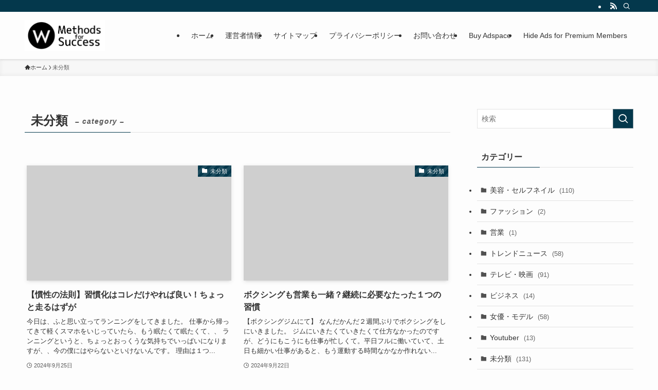

--- FILE ---
content_type: text/html; charset=UTF-8
request_url: https://w-methods-for-success.com/archives/category/%E6%9C%AA%E5%88%86%E9%A1%9E
body_size: 17372
content:
<!DOCTYPE html>
<html dir="ltr" lang="ja" prefix="og: https://ogp.me/ns#" data-loaded="false" data-scrolled="false" data-spmenu="closed">
<head>
<meta charset="utf-8">
<meta name="format-detection" content="telephone=no">
<meta http-equiv="X-UA-Compatible" content="IE=edge">
<meta name="viewport" content="width=device-width, viewport-fit=cover">
<title>未分類 | Methods for Success 成功を応援するメディア</title>

		<!-- All in One SEO 4.9.3 - aioseo.com -->
	<meta name="robots" content="max-image-preview:large" />
	<link rel="canonical" href="https://w-methods-for-success.com/archives/category/%e6%9c%aa%e5%88%86%e9%a1%9e" />
	<link rel="next" href="https://w-methods-for-success.com/archives/category/%E6%9C%AA%E5%88%86%E9%A1%9E/page/2" />
	<meta name="generator" content="All in One SEO (AIOSEO) 4.9.3" />
		<script type="application/ld+json" class="aioseo-schema">
			{"@context":"https:\/\/schema.org","@graph":[{"@type":"BreadcrumbList","@id":"https:\/\/w-methods-for-success.com\/archives\/category\/%E6%9C%AA%E5%88%86%E9%A1%9E#breadcrumblist","itemListElement":[{"@type":"ListItem","@id":"https:\/\/w-methods-for-success.com#listItem","position":1,"name":"\u30db\u30fc\u30e0","item":"https:\/\/w-methods-for-success.com","nextItem":{"@type":"ListItem","@id":"https:\/\/w-methods-for-success.com\/archives\/category\/%e6%9c%aa%e5%88%86%e9%a1%9e#listItem","name":"\u672a\u5206\u985e"}},{"@type":"ListItem","@id":"https:\/\/w-methods-for-success.com\/archives\/category\/%e6%9c%aa%e5%88%86%e9%a1%9e#listItem","position":2,"name":"\u672a\u5206\u985e","previousItem":{"@type":"ListItem","@id":"https:\/\/w-methods-for-success.com#listItem","name":"\u30db\u30fc\u30e0"}}]},{"@type":"CollectionPage","@id":"https:\/\/w-methods-for-success.com\/archives\/category\/%E6%9C%AA%E5%88%86%E9%A1%9E#collectionpage","url":"https:\/\/w-methods-for-success.com\/archives\/category\/%E6%9C%AA%E5%88%86%E9%A1%9E","name":"\u672a\u5206\u985e | Methods for Success \u6210\u529f\u3092\u5fdc\u63f4\u3059\u308b\u30e1\u30c7\u30a3\u30a2","inLanguage":"ja","isPartOf":{"@id":"https:\/\/w-methods-for-success.com\/#website"},"breadcrumb":{"@id":"https:\/\/w-methods-for-success.com\/archives\/category\/%E6%9C%AA%E5%88%86%E9%A1%9E#breadcrumblist"}},{"@type":"Organization","@id":"https:\/\/w-methods-for-success.com\/#organization","name":"Methods for Success \u6210\u529f\u3092\u5fdc\u63f4\u3059\u308b\u30e1\u30c7\u30a3\u30a2","url":"https:\/\/w-methods-for-success.com\/","telephone":"+818044979715","logo":{"@type":"ImageObject","url":"https:\/\/w-methods-for-success.com\/wp-content\/uploads\/2024\/04\/cropped-cropped-w-logo-e1714302657221-1.png","@id":"https:\/\/w-methods-for-success.com\/archives\/category\/%E6%9C%AA%E5%88%86%E9%A1%9E\/#organizationLogo","width":512,"height":512,"caption":"W\u30ed\u30b4"},"image":{"@id":"https:\/\/w-methods-for-success.com\/archives\/category\/%E6%9C%AA%E5%88%86%E9%A1%9E\/#organizationLogo"}},{"@type":"WebSite","@id":"https:\/\/w-methods-for-success.com\/#website","url":"https:\/\/w-methods-for-success.com\/","name":"Methods for Success \u6210\u529f\u3092\u5fdc\u63f4\u3059\u308b\u30e1\u30c7\u30a3\u30a2","inLanguage":"ja","publisher":{"@id":"https:\/\/w-methods-for-success.com\/#organization"}}]}
		</script>
		<!-- All in One SEO -->

<link rel="alternate" type="application/rss+xml" title="Methods for Success 成功を応援するメディア &raquo; フィード" href="https://w-methods-for-success.com/feed" />
<link rel="alternate" type="application/rss+xml" title="Methods for Success 成功を応援するメディア &raquo; コメントフィード" href="https://w-methods-for-success.com/comments/feed" />
<link rel="alternate" type="application/rss+xml" title="Methods for Success 成功を応援するメディア &raquo; 未分類 カテゴリーのフィード" href="https://w-methods-for-success.com/archives/category/%e6%9c%aa%e5%88%86%e9%a1%9e/feed" />
<link rel='stylesheet' id='wp-block-library-css' href='https://w-methods-for-success.com/wp-includes/css/dist/block-library/style.min.css?ver=6.6.4' type='text/css' media='all' />
<link rel='stylesheet' id='swell-icons-css' href='https://w-methods-for-success.com/wp-content/themes/swell/build/css/swell-icons.css?ver=2.10.0' type='text/css' media='all' />
<link rel='stylesheet' id='main_style-css' href='https://w-methods-for-success.com/wp-content/themes/swell/build/css/main.css?ver=2.10.0' type='text/css' media='all' />
<link rel='stylesheet' id='swell_blocks-css' href='https://w-methods-for-success.com/wp-content/themes/swell/build/css/blocks.css?ver=2.10.0' type='text/css' media='all' />
<style id='swell_custom-inline-css' type='text/css'>
:root{--swl-fz--content:4vw;--swl-font_family:"游ゴシック体", "Yu Gothic", YuGothic, "Hiragino Kaku Gothic ProN", "Hiragino Sans", Meiryo, sans-serif;--swl-font_weight:500;--color_main:#04384c;--color_text:#333;--color_link:#1176d4;--color_htag:#04384c;--color_bg:#fdfdfd;--color_gradient1:#d8ffff;--color_gradient2:#87e7ff;--color_main_thin:rgba(5, 70, 95, 0.05 );--color_main_dark:rgba(3, 42, 57, 1 );--color_list_check:#04384c;--color_list_num:#04384c;--color_list_good:#86dd7b;--color_list_triangle:#f4e03a;--color_list_bad:#f36060;--color_faq_q:#d55656;--color_faq_a:#6599b7;--color_icon_good:#3cd250;--color_icon_good_bg:#ecffe9;--color_icon_bad:#4b73eb;--color_icon_bad_bg:#eafaff;--color_icon_info:#f578b4;--color_icon_info_bg:#fff0fa;--color_icon_announce:#ffa537;--color_icon_announce_bg:#fff5f0;--color_icon_pen:#7a7a7a;--color_icon_pen_bg:#f7f7f7;--color_icon_book:#787364;--color_icon_book_bg:#f8f6ef;--color_icon_point:#ffa639;--color_icon_check:#86d67c;--color_icon_batsu:#f36060;--color_icon_hatena:#5295cc;--color_icon_caution:#f7da38;--color_icon_memo:#84878a;--color_deep01:#e44141;--color_deep02:#3d79d5;--color_deep03:#63a84d;--color_deep04:#f09f4d;--color_pale01:#fff2f0;--color_pale02:#f3f8fd;--color_pale03:#f1f9ee;--color_pale04:#fdf9ee;--color_mark_blue:#b7e3ff;--color_mark_green:#bdf9c3;--color_mark_yellow:#fcf69f;--color_mark_orange:#ffddbc;--border01:solid 1px var(--color_main);--border02:double 4px var(--color_main);--border03:dashed 2px var(--color_border);--border04:solid 4px var(--color_gray);--card_posts_thumb_ratio:56.25%;--list_posts_thumb_ratio:61.805%;--big_posts_thumb_ratio:56.25%;--thumb_posts_thumb_ratio:61.805%;--blogcard_thumb_ratio:56.25%;--color_header_bg:#fdfdfd;--color_header_text:#333;--color_footer_bg:#fdfdfd;--color_footer_text:#333;--container_size:1200px;--article_size:900px;--logo_size_sp:60px;--logo_size_pc:60px;--logo_size_pcfix:40px;}.swl-cell-bg[data-icon="doubleCircle"]{--cell-icon-color:#ffc977}.swl-cell-bg[data-icon="circle"]{--cell-icon-color:#94e29c}.swl-cell-bg[data-icon="triangle"]{--cell-icon-color:#eeda2f}.swl-cell-bg[data-icon="close"]{--cell-icon-color:#ec9191}.swl-cell-bg[data-icon="hatena"]{--cell-icon-color:#93c9da}.swl-cell-bg[data-icon="check"]{--cell-icon-color:#94e29c}.swl-cell-bg[data-icon="line"]{--cell-icon-color:#9b9b9b}.cap_box[data-colset="col1"]{--capbox-color:#f59b5f;--capbox-color--bg:#fff8eb}.cap_box[data-colset="col2"]{--capbox-color:#5fb9f5;--capbox-color--bg:#edf5ff}.cap_box[data-colset="col3"]{--capbox-color:#2fcd90;--capbox-color--bg:#eafaf2}.red_{--the-btn-color:#f74a4a;--the-btn-color2:#ffbc49;--the-solid-shadow: rgba(185, 56, 56, 1 )}.blue_{--the-btn-color:#338df4;--the-btn-color2:#35eaff;--the-solid-shadow: rgba(38, 106, 183, 1 )}.green_{--the-btn-color:#62d847;--the-btn-color2:#7bf7bd;--the-solid-shadow: rgba(74, 162, 53, 1 )}.is-style-btn_normal{--the-btn-radius:80px}.is-style-btn_solid{--the-btn-radius:80px}.is-style-btn_shiny{--the-btn-radius:80px}.is-style-btn_line{--the-btn-radius:80px}.post_content blockquote{padding:1.5em 2em 1.5em 3em}.post_content blockquote::before{content:"";display:block;width:5px;height:calc(100% - 3em);top:1.5em;left:1.5em;border-left:solid 1px rgba(180,180,180,.75);border-right:solid 1px rgba(180,180,180,.75);}.mark_blue{background:-webkit-linear-gradient(transparent 64%,var(--color_mark_blue) 0%);background:linear-gradient(transparent 64%,var(--color_mark_blue) 0%)}.mark_green{background:-webkit-linear-gradient(transparent 64%,var(--color_mark_green) 0%);background:linear-gradient(transparent 64%,var(--color_mark_green) 0%)}.mark_yellow{background:-webkit-linear-gradient(transparent 64%,var(--color_mark_yellow) 0%);background:linear-gradient(transparent 64%,var(--color_mark_yellow) 0%)}.mark_orange{background:-webkit-linear-gradient(transparent 64%,var(--color_mark_orange) 0%);background:linear-gradient(transparent 64%,var(--color_mark_orange) 0%)}[class*="is-style-icon_"]{color:#333;border-width:0}[class*="is-style-big_icon_"]{border-width:2px;border-style:solid}[data-col="gray"] .c-balloon__text{background:#f7f7f7;border-color:#ccc}[data-col="gray"] .c-balloon__before{border-right-color:#f7f7f7}[data-col="green"] .c-balloon__text{background:#d1f8c2;border-color:#9ddd93}[data-col="green"] .c-balloon__before{border-right-color:#d1f8c2}[data-col="blue"] .c-balloon__text{background:#e2f6ff;border-color:#93d2f0}[data-col="blue"] .c-balloon__before{border-right-color:#e2f6ff}[data-col="red"] .c-balloon__text{background:#ffebeb;border-color:#f48789}[data-col="red"] .c-balloon__before{border-right-color:#ffebeb}[data-col="yellow"] .c-balloon__text{background:#f9f7d2;border-color:#fbe593}[data-col="yellow"] .c-balloon__before{border-right-color:#f9f7d2}.-type-list2 .p-postList__body::after,.-type-big .p-postList__body::after{content: "READ MORE »";}.c-postThumb__cat{background-color:#04384c;color:#fff;background-image: repeating-linear-gradient(-45deg,rgba(255,255,255,.1),rgba(255,255,255,.1) 6px,transparent 6px,transparent 12px)}.post_content h2:where(:not([class^="swell-block-"]):not(.faq_q):not(.p-postList__title)){background:var(--color_htag);padding:.75em 1em;color:#fff}.post_content h2:where(:not([class^="swell-block-"]):not(.faq_q):not(.p-postList__title))::before{position:absolute;display:block;pointer-events:none;content:"";top:-4px;left:0;width:100%;height:calc(100% + 4px);box-sizing:content-box;border-top:solid 2px var(--color_htag);border-bottom:solid 2px var(--color_htag)}.post_content h3:where(:not([class^="swell-block-"]):not(.faq_q):not(.p-postList__title)){padding:0 .5em .5em}.post_content h3:where(:not([class^="swell-block-"]):not(.faq_q):not(.p-postList__title))::before{content:"";width:100%;height:2px;background: repeating-linear-gradient(90deg, var(--color_htag) 0%, var(--color_htag) 29.3%, rgba(150,150,150,.2) 29.3%, rgba(150,150,150,.2) 100%)}.post_content h4:where(:not([class^="swell-block-"]):not(.faq_q):not(.p-postList__title)){padding:0 0 0 16px;border-left:solid 2px var(--color_htag)}.l-header{box-shadow: 0 1px 4px rgba(0,0,0,.12)}.l-header__bar{color:#fff;background:var(--color_main)}.l-header__menuBtn{order:1}.l-header__customBtn{order:3}.c-gnav a::after{background:var(--color_main);width:100%;height:2px;transform:scaleX(0)}.p-spHeadMenu .menu-item.-current{border-bottom-color:var(--color_main)}.c-gnav > li:hover > a::after,.c-gnav > .-current > a::after{transform: scaleX(1)}.c-gnav .sub-menu{color:#333;background:#fff}.l-fixHeader::before{opacity:1}#pagetop{border-radius:50%}.c-widget__title.-spmenu{padding:.5em .75em;border-radius:var(--swl-radius--2, 0px);background:var(--color_main);color:#fff;}.c-widget__title.-footer{padding:.5em}.c-widget__title.-footer::before{content:"";bottom:0;left:0;width:40%;z-index:1;background:var(--color_main)}.c-widget__title.-footer::after{content:"";bottom:0;left:0;width:100%;background:var(--color_border)}.c-secTitle{border-left:solid 2px var(--color_main);padding:0em .75em}.p-spMenu{color:#333}.p-spMenu__inner::before{background:#fdfdfd;opacity:1}.p-spMenu__overlay{background:#000;opacity:0.6}[class*="page-numbers"]{color:#fff;background-color:#dedede}a{text-decoration: none}.l-topTitleArea.c-filterLayer::before{background-color:#000;opacity:0.2;content:""}@media screen and (min-width: 960px){:root{}}@media screen and (max-width: 959px){:root{}.l-header__logo{order:2;text-align:center}}@media screen and (min-width: 600px){:root{--swl-fz--content:16px;}}@media screen and (max-width: 599px){:root{}}@media (min-width: 1108px) {.alignwide{left:-100px;width:calc(100% + 200px);}}@media (max-width: 1108px) {.-sidebar-off .swell-block-fullWide__inner.l-container .alignwide{left:0px;width:100%;}}.l-fixHeader .l-fixHeader__gnav{order:0}[data-scrolled=true] .l-fixHeader[data-ready]{opacity:1;-webkit-transform:translateY(0)!important;transform:translateY(0)!important;visibility:visible}.-body-solid .l-fixHeader{box-shadow:0 2px 4px var(--swl-color_shadow)}.l-fixHeader__inner{align-items:stretch;color:var(--color_header_text);display:flex;padding-bottom:0;padding-top:0;position:relative;z-index:1}.l-fixHeader__logo{align-items:center;display:flex;line-height:1;margin-right:24px;order:0;padding:16px 0}.is-style-btn_normal a,.is-style-btn_shiny a{box-shadow:var(--swl-btn_shadow)}.c-shareBtns__btn,.is-style-balloon>.c-tabList .c-tabList__button,.p-snsCta,[class*=page-numbers]{box-shadow:var(--swl-box_shadow)}.p-articleThumb__img,.p-articleThumb__youtube{box-shadow:var(--swl-img_shadow)}.p-pickupBanners__item .c-bannerLink,.p-postList__thumb{box-shadow:0 2px 8px rgba(0,0,0,.1),0 4px 4px -4px rgba(0,0,0,.1)}.p-postList.-w-ranking li:before{background-image:repeating-linear-gradient(-45deg,hsla(0,0%,100%,.1),hsla(0,0%,100%,.1) 6px,transparent 0,transparent 12px);box-shadow:1px 1px 4px rgba(0,0,0,.2)}.l-header__bar{position:relative;width:100%}.l-header__bar .c-catchphrase{color:inherit;font-size:12px;letter-spacing:var(--swl-letter_spacing,.2px);line-height:14px;margin-right:auto;overflow:hidden;padding:4px 0;white-space:nowrap;width:50%}.l-header__bar .c-iconList .c-iconList__link{margin:0;padding:4px 6px}.l-header__barInner{align-items:center;display:flex;justify-content:flex-end}.p-spHeadMenu{text-align:center}.p-spHeadMenu .sub-menu{display:none}.p-spHeadMenu .menu-item{-webkit-backface-visibility:hidden;backface-visibility:hidden;border-bottom:2px solid transparent;flex-shrink:0;font-size:12px;height:36px;padding:0;width:auto}.p-spHeadMenu .menu-item.-current{border-bottom-color:currentcolor}.p-spHeadMenu a{display:block;line-height:36px;padding:0 12px;text-decoration:none}.l-header__spNav.swiper:not(.swiper-initialized) .p-spHeadMenu{visibility:hidden}.l-header__spNav a{color:var(--color_header_text)}.l-header__spNav[data-loop="0"] .p-spHeadMenu{display:flex;overflow-x:auto}.l-header__spNav[data-loop="0"] .menu-item:first-child{margin-left:auto}.l-header__spNav[data-loop="0"] .menu-item:last-child{margin-right:auto}@media (min-width:960px){.l-header__spNav{display:none}}@media (min-width:960px){.-series .l-header__inner{align-items:stretch;display:flex}.-series .l-header__logo{align-items:center;display:flex;flex-wrap:wrap;margin-right:24px;padding:16px 0}.-series .l-header__logo .c-catchphrase{font-size:13px;padding:4px 0}.-series .c-headLogo{margin-right:16px}.-series-right .l-header__inner{justify-content:space-between}.-series-right .c-gnavWrap{margin-left:auto}.-series-right .w-header{margin-left:12px}.-series-left .w-header{margin-left:auto}}@media (min-width:960px) and (min-width:600px){.-series .c-headLogo{max-width:400px}}.c-gnav .sub-menu a:before,.c-listMenu a:before{-webkit-font-smoothing:antialiased;-moz-osx-font-smoothing:grayscale;font-family:icomoon!important;font-style:normal;font-variant:normal;font-weight:400;line-height:1;text-transform:none}.c-submenuToggleBtn{display:none}.c-listMenu a{padding:.75em 1em .75em 1.5em;transition:padding .25s}.c-listMenu a:hover{padding-left:1.75em;padding-right:.75em}.c-gnav .sub-menu a:before,.c-listMenu a:before{color:inherit;content:"\e921";display:inline-block;left:2px;position:absolute;top:50%;-webkit-transform:translateY(-50%);transform:translateY(-50%);vertical-align:middle}.widget_categories>ul>.cat-item>a,.wp-block-categories-list>li>a{padding-left:1.75em}.c-listMenu .children,.c-listMenu .sub-menu{margin:0}.c-listMenu .children a,.c-listMenu .sub-menu a{font-size:.9em;padding-left:2.5em}.c-listMenu .children a:before,.c-listMenu .sub-menu a:before{left:1em}.c-listMenu .children a:hover,.c-listMenu .sub-menu a:hover{padding-left:2.75em}.c-listMenu .children ul a,.c-listMenu .sub-menu ul a{padding-left:3.25em}.c-listMenu .children ul a:before,.c-listMenu .sub-menu ul a:before{left:1.75em}.c-listMenu .children ul a:hover,.c-listMenu .sub-menu ul a:hover{padding-left:3.5em}.c-gnav li:hover>.sub-menu{opacity:1;visibility:visible}.c-gnav .sub-menu:before{background:inherit;content:"";height:100%;left:0;position:absolute;top:0;width:100%;z-index:0}.c-gnav .sub-menu .sub-menu{left:100%;top:0;z-index:-1}.c-gnav .sub-menu a{padding-left:2em}.c-gnav .sub-menu a:before{left:.5em}.c-gnav .sub-menu a:hover .ttl{left:4px}:root{--color_content_bg:var(--color_bg);}.c-widget__title.-side{padding:.5em}.c-widget__title.-side::before{content:"";bottom:0;left:0;width:40%;z-index:1;background:var(--color_main)}.c-widget__title.-side::after{content:"";bottom:0;left:0;width:100%;background:var(--color_border)}@media screen and (min-width: 960px){:root{}}@media screen and (max-width: 959px){:root{}}@media screen and (min-width: 600px){:root{}}@media screen and (max-width: 599px){:root{}}.swell-block-fullWide__inner.l-container{--swl-fw_inner_pad:var(--swl-pad_container,0px)}@media (min-width:960px){.-sidebar-on .l-content .alignfull,.-sidebar-on .l-content .alignwide{left:-16px;width:calc(100% + 32px)}.swell-block-fullWide__inner.l-article{--swl-fw_inner_pad:var(--swl-pad_post_content,0px)}.-sidebar-on .swell-block-fullWide__inner .alignwide{left:0;width:100%}.-sidebar-on .swell-block-fullWide__inner .alignfull{left:calc(0px - var(--swl-fw_inner_pad, 0))!important;margin-left:0!important;margin-right:0!important;width:calc(100% + var(--swl-fw_inner_pad, 0)*2)!important}}.-index-off .p-toc,.swell-toc-placeholder:empty{display:none}.p-toc.-modal{height:100%;margin:0;overflow-y:auto;padding:0}#main_content .p-toc{border-radius:var(--swl-radius--2,0);margin:4em auto;max-width:800px}#sidebar .p-toc{margin-top:-.5em}.p-toc .__pn:before{content:none!important;counter-increment:none}.p-toc .__prev{margin:0 0 1em}.p-toc .__next{margin:1em 0 0}.p-toc.is-omitted:not([data-omit=ct]) [data-level="2"] .p-toc__childList{height:0;margin-bottom:-.5em;visibility:hidden}.p-toc.is-omitted:not([data-omit=nest]){position:relative}.p-toc.is-omitted:not([data-omit=nest]):before{background:linear-gradient(hsla(0,0%,100%,0),var(--color_bg));bottom:5em;content:"";height:4em;left:0;opacity:.75;pointer-events:none;position:absolute;width:100%;z-index:1}.p-toc.is-omitted:not([data-omit=nest]):after{background:var(--color_bg);bottom:0;content:"";height:5em;left:0;opacity:.75;position:absolute;width:100%;z-index:1}.p-toc.is-omitted:not([data-omit=nest]) .__next,.p-toc.is-omitted:not([data-omit=nest]) [data-omit="1"]{display:none}.p-toc .p-toc__expandBtn{background-color:#f7f7f7;border:rgba(0,0,0,.2);border-radius:5em;box-shadow:0 0 0 1px #bbb;color:#333;display:block;font-size:14px;line-height:1.5;margin:.75em auto 0;min-width:6em;padding:.5em 1em;position:relative;transition:box-shadow .25s;z-index:2}.p-toc[data-omit=nest] .p-toc__expandBtn{display:inline-block;font-size:13px;margin:0 0 0 1.25em;padding:.5em .75em}.p-toc:not([data-omit=nest]) .p-toc__expandBtn:after,.p-toc:not([data-omit=nest]) .p-toc__expandBtn:before{border-top-color:inherit;border-top-style:dotted;border-top-width:3px;content:"";display:block;height:1px;position:absolute;top:calc(50% - 1px);transition:border-color .25s;width:100%;width:22px}.p-toc:not([data-omit=nest]) .p-toc__expandBtn:before{right:calc(100% + 1em)}.p-toc:not([data-omit=nest]) .p-toc__expandBtn:after{left:calc(100% + 1em)}.p-toc.is-expanded .p-toc__expandBtn{border-color:transparent}.p-toc__ttl{display:block;font-size:1.2em;line-height:1;position:relative;text-align:center}.p-toc__ttl:before{content:"\e918";display:inline-block;font-family:icomoon;margin-right:.5em;padding-bottom:2px;vertical-align:middle}#index_modal .p-toc__ttl{margin-bottom:.5em}.p-toc__list li{line-height:1.6}.p-toc__list>li+li{margin-top:.5em}.p-toc__list .p-toc__childList{padding-left:.5em}.p-toc__list [data-level="3"]{font-size:.9em}.p-toc__list .mininote{display:none}.post_content .p-toc__list{padding-left:0}#sidebar .p-toc__list{margin-bottom:0}#sidebar .p-toc__list .p-toc__childList{padding-left:0}.p-toc__link{color:inherit;font-size:inherit;text-decoration:none}.p-toc__link:hover{opacity:.8}.p-toc.-double{background:var(--color_gray);background:linear-gradient(-45deg,transparent 25%,var(--color_gray) 25%,var(--color_gray) 50%,transparent 50%,transparent 75%,var(--color_gray) 75%,var(--color_gray));background-clip:padding-box;background-size:4px 4px;border-bottom:4px double var(--color_border);border-top:4px double var(--color_border);padding:1.5em 1em 1em}.p-toc.-double .p-toc__ttl{margin-bottom:.75em}@media (min-width:960px){#main_content .p-toc{width:92%}}@media (hover:hover){.p-toc .p-toc__expandBtn:hover{border-color:transparent;box-shadow:0 0 0 2px currentcolor}}@media (min-width:600px){.p-toc.-double{padding:2em}}
</style>
<link rel='stylesheet' id='swell-parts/footer-css' href='https://w-methods-for-success.com/wp-content/themes/swell/build/css/modules/parts/footer.css?ver=2.10.0' type='text/css' media='all' />
<link rel='stylesheet' id='swell-page/term-css' href='https://w-methods-for-success.com/wp-content/themes/swell/build/css/modules/page/term.css?ver=2.10.0' type='text/css' media='all' />
<link rel='stylesheet' id='aioseo/css/src/vue/standalone/blocks/table-of-contents/global.scss-css' href='https://w-methods-for-success.com/wp-content/plugins/all-in-one-seo-pack/dist/Lite/assets/css/table-of-contents/global.e90f6d47.css?ver=4.9.3' type='text/css' media='all' />
<link rel='stylesheet' id='quads-style-css-css' href='https://w-methods-for-success.com/wp-content/plugins/quick-adsense-reloaded/includes/gutenberg/dist/blocks.style.build.css?ver=2.0.98.1' type='text/css' media='all' />
<style id='classic-theme-styles-inline-css' type='text/css'>
/*! This file is auto-generated */
.wp-block-button__link{color:#fff;background-color:#32373c;border-radius:9999px;box-shadow:none;text-decoration:none;padding:calc(.667em + 2px) calc(1.333em + 2px);font-size:1.125em}.wp-block-file__button{background:#32373c;color:#fff;text-decoration:none}
</style>
<style id='global-styles-inline-css' type='text/css'>
:root{--wp--preset--aspect-ratio--square: 1;--wp--preset--aspect-ratio--4-3: 4/3;--wp--preset--aspect-ratio--3-4: 3/4;--wp--preset--aspect-ratio--3-2: 3/2;--wp--preset--aspect-ratio--2-3: 2/3;--wp--preset--aspect-ratio--16-9: 16/9;--wp--preset--aspect-ratio--9-16: 9/16;--wp--preset--color--black: #000;--wp--preset--color--cyan-bluish-gray: #abb8c3;--wp--preset--color--white: #fff;--wp--preset--color--pale-pink: #f78da7;--wp--preset--color--vivid-red: #cf2e2e;--wp--preset--color--luminous-vivid-orange: #ff6900;--wp--preset--color--luminous-vivid-amber: #fcb900;--wp--preset--color--light-green-cyan: #7bdcb5;--wp--preset--color--vivid-green-cyan: #00d084;--wp--preset--color--pale-cyan-blue: #8ed1fc;--wp--preset--color--vivid-cyan-blue: #0693e3;--wp--preset--color--vivid-purple: #9b51e0;--wp--preset--color--swl-main: var(--color_main);--wp--preset--color--swl-main-thin: var(--color_main_thin);--wp--preset--color--swl-gray: var(--color_gray);--wp--preset--color--swl-deep-01: var(--color_deep01);--wp--preset--color--swl-deep-02: var(--color_deep02);--wp--preset--color--swl-deep-03: var(--color_deep03);--wp--preset--color--swl-deep-04: var(--color_deep04);--wp--preset--color--swl-pale-01: var(--color_pale01);--wp--preset--color--swl-pale-02: var(--color_pale02);--wp--preset--color--swl-pale-03: var(--color_pale03);--wp--preset--color--swl-pale-04: var(--color_pale04);--wp--preset--gradient--vivid-cyan-blue-to-vivid-purple: linear-gradient(135deg,rgba(6,147,227,1) 0%,rgb(155,81,224) 100%);--wp--preset--gradient--light-green-cyan-to-vivid-green-cyan: linear-gradient(135deg,rgb(122,220,180) 0%,rgb(0,208,130) 100%);--wp--preset--gradient--luminous-vivid-amber-to-luminous-vivid-orange: linear-gradient(135deg,rgba(252,185,0,1) 0%,rgba(255,105,0,1) 100%);--wp--preset--gradient--luminous-vivid-orange-to-vivid-red: linear-gradient(135deg,rgba(255,105,0,1) 0%,rgb(207,46,46) 100%);--wp--preset--gradient--very-light-gray-to-cyan-bluish-gray: linear-gradient(135deg,rgb(238,238,238) 0%,rgb(169,184,195) 100%);--wp--preset--gradient--cool-to-warm-spectrum: linear-gradient(135deg,rgb(74,234,220) 0%,rgb(151,120,209) 20%,rgb(207,42,186) 40%,rgb(238,44,130) 60%,rgb(251,105,98) 80%,rgb(254,248,76) 100%);--wp--preset--gradient--blush-light-purple: linear-gradient(135deg,rgb(255,206,236) 0%,rgb(152,150,240) 100%);--wp--preset--gradient--blush-bordeaux: linear-gradient(135deg,rgb(254,205,165) 0%,rgb(254,45,45) 50%,rgb(107,0,62) 100%);--wp--preset--gradient--luminous-dusk: linear-gradient(135deg,rgb(255,203,112) 0%,rgb(199,81,192) 50%,rgb(65,88,208) 100%);--wp--preset--gradient--pale-ocean: linear-gradient(135deg,rgb(255,245,203) 0%,rgb(182,227,212) 50%,rgb(51,167,181) 100%);--wp--preset--gradient--electric-grass: linear-gradient(135deg,rgb(202,248,128) 0%,rgb(113,206,126) 100%);--wp--preset--gradient--midnight: linear-gradient(135deg,rgb(2,3,129) 0%,rgb(40,116,252) 100%);--wp--preset--font-size--small: 0.9em;--wp--preset--font-size--medium: 1.1em;--wp--preset--font-size--large: 1.25em;--wp--preset--font-size--x-large: 42px;--wp--preset--font-size--xs: 0.75em;--wp--preset--font-size--huge: 1.6em;--wp--preset--spacing--20: 0.44rem;--wp--preset--spacing--30: 0.67rem;--wp--preset--spacing--40: 1rem;--wp--preset--spacing--50: 1.5rem;--wp--preset--spacing--60: 2.25rem;--wp--preset--spacing--70: 3.38rem;--wp--preset--spacing--80: 5.06rem;--wp--preset--shadow--natural: 6px 6px 9px rgba(0, 0, 0, 0.2);--wp--preset--shadow--deep: 12px 12px 50px rgba(0, 0, 0, 0.4);--wp--preset--shadow--sharp: 6px 6px 0px rgba(0, 0, 0, 0.2);--wp--preset--shadow--outlined: 6px 6px 0px -3px rgba(255, 255, 255, 1), 6px 6px rgba(0, 0, 0, 1);--wp--preset--shadow--crisp: 6px 6px 0px rgba(0, 0, 0, 1);}:where(.is-layout-flex){gap: 0.5em;}:where(.is-layout-grid){gap: 0.5em;}body .is-layout-flex{display: flex;}.is-layout-flex{flex-wrap: wrap;align-items: center;}.is-layout-flex > :is(*, div){margin: 0;}body .is-layout-grid{display: grid;}.is-layout-grid > :is(*, div){margin: 0;}:where(.wp-block-columns.is-layout-flex){gap: 2em;}:where(.wp-block-columns.is-layout-grid){gap: 2em;}:where(.wp-block-post-template.is-layout-flex){gap: 1.25em;}:where(.wp-block-post-template.is-layout-grid){gap: 1.25em;}.has-black-color{color: var(--wp--preset--color--black) !important;}.has-cyan-bluish-gray-color{color: var(--wp--preset--color--cyan-bluish-gray) !important;}.has-white-color{color: var(--wp--preset--color--white) !important;}.has-pale-pink-color{color: var(--wp--preset--color--pale-pink) !important;}.has-vivid-red-color{color: var(--wp--preset--color--vivid-red) !important;}.has-luminous-vivid-orange-color{color: var(--wp--preset--color--luminous-vivid-orange) !important;}.has-luminous-vivid-amber-color{color: var(--wp--preset--color--luminous-vivid-amber) !important;}.has-light-green-cyan-color{color: var(--wp--preset--color--light-green-cyan) !important;}.has-vivid-green-cyan-color{color: var(--wp--preset--color--vivid-green-cyan) !important;}.has-pale-cyan-blue-color{color: var(--wp--preset--color--pale-cyan-blue) !important;}.has-vivid-cyan-blue-color{color: var(--wp--preset--color--vivid-cyan-blue) !important;}.has-vivid-purple-color{color: var(--wp--preset--color--vivid-purple) !important;}.has-black-background-color{background-color: var(--wp--preset--color--black) !important;}.has-cyan-bluish-gray-background-color{background-color: var(--wp--preset--color--cyan-bluish-gray) !important;}.has-white-background-color{background-color: var(--wp--preset--color--white) !important;}.has-pale-pink-background-color{background-color: var(--wp--preset--color--pale-pink) !important;}.has-vivid-red-background-color{background-color: var(--wp--preset--color--vivid-red) !important;}.has-luminous-vivid-orange-background-color{background-color: var(--wp--preset--color--luminous-vivid-orange) !important;}.has-luminous-vivid-amber-background-color{background-color: var(--wp--preset--color--luminous-vivid-amber) !important;}.has-light-green-cyan-background-color{background-color: var(--wp--preset--color--light-green-cyan) !important;}.has-vivid-green-cyan-background-color{background-color: var(--wp--preset--color--vivid-green-cyan) !important;}.has-pale-cyan-blue-background-color{background-color: var(--wp--preset--color--pale-cyan-blue) !important;}.has-vivid-cyan-blue-background-color{background-color: var(--wp--preset--color--vivid-cyan-blue) !important;}.has-vivid-purple-background-color{background-color: var(--wp--preset--color--vivid-purple) !important;}.has-black-border-color{border-color: var(--wp--preset--color--black) !important;}.has-cyan-bluish-gray-border-color{border-color: var(--wp--preset--color--cyan-bluish-gray) !important;}.has-white-border-color{border-color: var(--wp--preset--color--white) !important;}.has-pale-pink-border-color{border-color: var(--wp--preset--color--pale-pink) !important;}.has-vivid-red-border-color{border-color: var(--wp--preset--color--vivid-red) !important;}.has-luminous-vivid-orange-border-color{border-color: var(--wp--preset--color--luminous-vivid-orange) !important;}.has-luminous-vivid-amber-border-color{border-color: var(--wp--preset--color--luminous-vivid-amber) !important;}.has-light-green-cyan-border-color{border-color: var(--wp--preset--color--light-green-cyan) !important;}.has-vivid-green-cyan-border-color{border-color: var(--wp--preset--color--vivid-green-cyan) !important;}.has-pale-cyan-blue-border-color{border-color: var(--wp--preset--color--pale-cyan-blue) !important;}.has-vivid-cyan-blue-border-color{border-color: var(--wp--preset--color--vivid-cyan-blue) !important;}.has-vivid-purple-border-color{border-color: var(--wp--preset--color--vivid-purple) !important;}.has-vivid-cyan-blue-to-vivid-purple-gradient-background{background: var(--wp--preset--gradient--vivid-cyan-blue-to-vivid-purple) !important;}.has-light-green-cyan-to-vivid-green-cyan-gradient-background{background: var(--wp--preset--gradient--light-green-cyan-to-vivid-green-cyan) !important;}.has-luminous-vivid-amber-to-luminous-vivid-orange-gradient-background{background: var(--wp--preset--gradient--luminous-vivid-amber-to-luminous-vivid-orange) !important;}.has-luminous-vivid-orange-to-vivid-red-gradient-background{background: var(--wp--preset--gradient--luminous-vivid-orange-to-vivid-red) !important;}.has-very-light-gray-to-cyan-bluish-gray-gradient-background{background: var(--wp--preset--gradient--very-light-gray-to-cyan-bluish-gray) !important;}.has-cool-to-warm-spectrum-gradient-background{background: var(--wp--preset--gradient--cool-to-warm-spectrum) !important;}.has-blush-light-purple-gradient-background{background: var(--wp--preset--gradient--blush-light-purple) !important;}.has-blush-bordeaux-gradient-background{background: var(--wp--preset--gradient--blush-bordeaux) !important;}.has-luminous-dusk-gradient-background{background: var(--wp--preset--gradient--luminous-dusk) !important;}.has-pale-ocean-gradient-background{background: var(--wp--preset--gradient--pale-ocean) !important;}.has-electric-grass-gradient-background{background: var(--wp--preset--gradient--electric-grass) !important;}.has-midnight-gradient-background{background: var(--wp--preset--gradient--midnight) !important;}.has-small-font-size{font-size: var(--wp--preset--font-size--small) !important;}.has-medium-font-size{font-size: var(--wp--preset--font-size--medium) !important;}.has-large-font-size{font-size: var(--wp--preset--font-size--large) !important;}.has-x-large-font-size{font-size: var(--wp--preset--font-size--x-large) !important;}
:where(.wp-block-post-template.is-layout-flex){gap: 1.25em;}:where(.wp-block-post-template.is-layout-grid){gap: 1.25em;}
:where(.wp-block-columns.is-layout-flex){gap: 2em;}:where(.wp-block-columns.is-layout-grid){gap: 2em;}
:root :where(.wp-block-pullquote){font-size: 1.5em;line-height: 1.6;}
</style>
<link rel='stylesheet' id='contact-form-7-css' href='https://w-methods-for-success.com/wp-content/plugins/contact-form-7/includes/css/styles.css?ver=6.0.6' type='text/css' media='all' />
<link rel='stylesheet' id='child_style-css' href='https://w-methods-for-success.com/wp-content/themes/swell_child/style.css?ver=2023052845912' type='text/css' media='all' />
<link rel='stylesheet' id='va-social-buzz-css' href='https://w-methods-for-success.com/wp-content/plugins/va-social-buzz/assets/css/style.min.css?ver=1.1.14' type='text/css' media='all' />
<style id='va-social-buzz-inline-css' type='text/css'>
.va-social-buzz .vasb_fb .vasb_fb_thumbnail{background-image:url(https://w-methods-for-success.com/wp-content/uploads/2024/04/cropped-cropped-w-logo-e1714302657221-1.png);}#secondary #widget-area .va-social-buzz .vasb_fb .vasb_fb_like,#secondary .widget-area .va-social-buzz .vasb_fb .vasb_fb_like,#secondary.widget-area .va-social-buzz .vasb_fb .vasb_fb_like,.secondary .widget-area .va-social-buzz .vasb_fb .vasb_fb_like,.sidebar-container .va-social-buzz .vasb_fb .vasb_fb_like,.va-social-buzz .vasb_fb .vasb_fb_like{background-color:rgba(43,43,43,0.7);color:#ffffff;}@media only screen and (min-width:711px){.va-social-buzz .vasb_fb .vasb_fb_like{background-color:rgba(43,43,43,1);}}
</style>
<link rel='stylesheet' id='__EPYT__style-css' href='https://w-methods-for-success.com/wp-content/plugins/youtube-embed-plus/styles/ytprefs.min.css?ver=14.2.1.2' type='text/css' media='all' />
<style id='__EPYT__style-inline-css' type='text/css'>

                .epyt-gallery-thumb {
                        width: 33.333%;
                }
                
</style>
<style id='quads-styles-inline-css' type='text/css'>

    .quads-location ins.adsbygoogle {
        background: transparent !important;
    }.quads-location .quads_rotator_img{ opacity:1 !important;}
    .quads.quads_ad_container { display: grid; grid-template-columns: auto; grid-gap: 10px; padding: 10px; }
    .grid_image{animation: fadeIn 0.5s;-webkit-animation: fadeIn 0.5s;-moz-animation: fadeIn 0.5s;
        -o-animation: fadeIn 0.5s;-ms-animation: fadeIn 0.5s;}
    .quads-ad-label { font-size: 12px; text-align: center; color: #333;}
    .quads_click_impression { display: none;} .quads-location, .quads-ads-space{max-width:100%;} @media only screen and (max-width: 480px) { .quads-ads-space, .penci-builder-element .quads-ads-space{max-width:340px;}}
</style>
<script type="text/javascript" src="https://w-methods-for-success.com/wp-includes/js/jquery/jquery.min.js?ver=3.7.1" id="jquery-core-js"></script>
<script type="text/javascript" id="quads-scripts-js-extra">
/* <![CDATA[ */
var quads = {"version":"2.0.98.1","allowed_click":"3","quads_click_limit":"3","quads_ban_duration":"7"};
/* ]]> */
</script>
<script type="text/javascript" src="https://w-methods-for-success.com/wp-content/plugins/quick-adsense-reloaded/assets/js/fraud_protection.min.js?ver=2.0.98.1" id="quads-scripts-js"></script>
<script type="text/javascript" id="__ytprefs__-js-extra">
/* <![CDATA[ */
var _EPYT_ = {"ajaxurl":"https:\/\/w-methods-for-success.com\/wp-admin\/admin-ajax.php","security":"36e8f44cbe","gallery_scrolloffset":"20","eppathtoscripts":"https:\/\/w-methods-for-success.com\/wp-content\/plugins\/youtube-embed-plus\/scripts\/","eppath":"https:\/\/w-methods-for-success.com\/wp-content\/plugins\/youtube-embed-plus\/","epresponsiveselector":"[\"iframe.__youtube_prefs__\",\"iframe[src*='youtube.com']\",\"iframe[src*='youtube-nocookie.com']\",\"iframe[data-ep-src*='youtube.com']\",\"iframe[data-ep-src*='youtube-nocookie.com']\",\"iframe[data-ep-gallerysrc*='youtube.com']\"]","epdovol":"1","version":"14.2.1.2","evselector":"iframe.__youtube_prefs__[src], iframe[src*=\"youtube.com\/embed\/\"], iframe[src*=\"youtube-nocookie.com\/embed\/\"]","ajax_compat":"","maxres_facade":"eager","ytapi_load":"light","pause_others":"","stopMobileBuffer":"1","facade_mode":"","not_live_on_channel":"","vi_active":"","vi_js_posttypes":[]};
/* ]]> */
</script>
<script type="text/javascript" src="https://w-methods-for-success.com/wp-content/plugins/youtube-embed-plus/scripts/ytprefs.min.js?ver=14.2.1.2" id="__ytprefs__-js"></script>

<noscript><link href="https://w-methods-for-success.com/wp-content/themes/swell/build/css/noscript.css" rel="stylesheet"></noscript>
<link rel="https://api.w.org/" href="https://w-methods-for-success.com/wp-json/" /><link rel="alternate" title="JSON" type="application/json" href="https://w-methods-for-success.com/wp-json/wp/v2/categories/1" /><script type="text/javascript">
<!--
/******************************************************************************
***   COPY PROTECTED BY http://chetangole.com/blog/wp-copyprotect/   version 3.1.0 ****
******************************************************************************/
function clickIE4(){
if (event.button==2){
return false;
}
}
function clickNS4(e){
if (document.layers||document.getElementById&&!document.all){
if (e.which==2||e.which==3){
return false;
}
}
}

if (document.layers){
document.captureEvents(Event.MOUSEDOWN);
document.onmousedown=clickNS4;
}
else if (document.all&&!document.getElementById){
document.onmousedown=clickIE4;
}

document.oncontextmenu=new Function("return false")
// --> 
</script>

<script type="text/javascript">
/******************************************************************************
***   COPY PROTECTED BY http://chetangole.com/blog/wp-copyprotect/   version 3.1.0 ****
******************************************************************************/
function disableSelection(target){
if (typeof target.onselectstart!="undefined") //For IE 
	target.onselectstart=function(){return false}
else if (typeof target.style.MozUserSelect!="undefined") //For Firefox
	target.style.MozUserSelect="none"
else //All other route (For Opera)
	target.onmousedown=function(){return false}
target.style.cursor = "default"
}
</script>
<script>document.cookie = 'quads_browser_width='+screen.width;</script><style type="text/css">.broken_link, a.broken_link {
	text-decoration: line-through;
}</style><link rel="icon" href="https://w-methods-for-success.com/wp-content/uploads/2024/04/cropped-cropped-w-logo-e1714302657221-1-32x32.png" sizes="32x32" />
<link rel="icon" href="https://w-methods-for-success.com/wp-content/uploads/2024/04/cropped-cropped-w-logo-e1714302657221-1-192x192.png" sizes="192x192" />
<link rel="apple-touch-icon" href="https://w-methods-for-success.com/wp-content/uploads/2024/04/cropped-cropped-w-logo-e1714302657221-1-180x180.png" />
<meta name="msapplication-TileImage" content="https://w-methods-for-success.com/wp-content/uploads/2024/04/cropped-cropped-w-logo-e1714302657221-1-270x270.png" />

<link rel="stylesheet" href="https://w-methods-for-success.com/wp-content/themes/swell/build/css/print.css" media="print" >
</head>
<body>
<div id="body_wrap" class="archive category category-1 -body-solid -index-off -sidebar-on -frame-off id_1" >
<div id="sp_menu" class="p-spMenu -left">
	<div class="p-spMenu__inner">
		<div class="p-spMenu__closeBtn">
			<button class="c-iconBtn -menuBtn c-plainBtn" data-onclick="toggleMenu" aria-label="メニューを閉じる">
				<i class="c-iconBtn__icon icon-close-thin"></i>
			</button>
		</div>
		<div class="p-spMenu__body">
			<div class="c-widget__title -spmenu">
				MENU			</div>
			<div class="p-spMenu__nav">
				<ul class="c-spnav c-listMenu"><li class="menu-item menu-item-type-custom menu-item-object-custom menu-item-home menu-item-23"><a href="https://w-methods-for-success.com/">ホーム</a></li>
<li class="menu-item menu-item-type-post_type menu-item-object-page menu-item-25"><a href="https://w-methods-for-success.com/sample-page">運営者情報</a></li>
<li class="menu-item menu-item-type-post_type menu-item-object-page menu-item-28"><a href="https://w-methods-for-success.com/%e3%82%b5%e3%82%a4%e3%83%88%e3%83%9e%e3%83%83%e3%83%97">サイトマップ</a></li>
<li class="menu-item menu-item-type-post_type menu-item-object-page menu-item-51"><a href="https://w-methods-for-success.com/%e3%83%97%e3%83%a9%e3%82%a4%e3%83%90%e3%82%b7%e3%83%bc%e3%83%9d%e3%83%aa%e3%82%b7%e3%83%bc">プライバシーポリシー</a></li>
<li class="menu-item menu-item-type-post_type menu-item-object-page menu-item-24"><a href="https://w-methods-for-success.com/%e3%81%8a%e5%95%8f%e3%81%84%e5%90%88%e3%82%8f%e3%81%9b">お問い合わせ</a></li>
<li class="menu-item menu-item-type-post_type menu-item-object-page menu-item-8006"><a href="https://w-methods-for-success.com/buy-adspace">Buy Adspace</a></li>
<li class="menu-item menu-item-type-post_type menu-item-object-page menu-item-8008"><a href="https://w-methods-for-success.com/disable-ads">Hide Ads for Premium Members</a></li>
</ul>			</div>
					</div>
	</div>
	<div class="p-spMenu__overlay c-overlay" data-onclick="toggleMenu"></div>
</div>
<header id="header" class="l-header -series -series-right" data-spfix="1">
	<div class="l-header__bar pc_">
	<div class="l-header__barInner l-container">
		<div class="c-catchphrase"></div><ul class="c-iconList">
						<li class="c-iconList__item -rss">
						<a href="https://w-methods-for-success.com/feed" target="_blank" rel="noopener" class="c-iconList__link u-fz-14 hov-flash" aria-label="rss">
							<i class="c-iconList__icon icon-rss" role="presentation"></i>
						</a>
					</li>
									<li class="c-iconList__item -search">
						<button class="c-iconList__link c-plainBtn u-fz-14 hov-flash" data-onclick="toggleSearch" aria-label="検索">
							<i class="c-iconList__icon icon-search" role="presentation"></i>
						</button>
					</li>
				</ul>
	</div>
</div>
	<div class="l-header__inner l-container">
		<div class="l-header__logo">
			<div class="c-headLogo -img"><a href="https://w-methods-for-success.com/" title="Methods for Success 成功を応援するメディア" class="c-headLogo__link" rel="home"><img width="315" height="121"  src="https://w-methods-for-success.com/wp-content/uploads/2024/04/W-Methods-for-success-logo-1.png" alt="Methods for Success 成功を応援するメディア" class="c-headLogo__img" srcset="https://w-methods-for-success.com/wp-content/uploads/2024/04/W-Methods-for-success-logo-1.png 315w, https://w-methods-for-success.com/wp-content/uploads/2024/04/W-Methods-for-success-logo-1-300x115.png 300w" sizes="(max-width: 959px) 50vw, 800px" decoding="async" loading="eager" ></a></div>					</div>
		<nav id="gnav" class="l-header__gnav c-gnavWrap">
					<ul class="c-gnav">
			<li class="menu-item menu-item-type-custom menu-item-object-custom menu-item-home menu-item-23"><a href="https://w-methods-for-success.com/"><span class="ttl">ホーム</span></a></li>
<li class="menu-item menu-item-type-post_type menu-item-object-page menu-item-25"><a href="https://w-methods-for-success.com/sample-page"><span class="ttl">運営者情報</span></a></li>
<li class="menu-item menu-item-type-post_type menu-item-object-page menu-item-28"><a href="https://w-methods-for-success.com/%e3%82%b5%e3%82%a4%e3%83%88%e3%83%9e%e3%83%83%e3%83%97"><span class="ttl">サイトマップ</span></a></li>
<li class="menu-item menu-item-type-post_type menu-item-object-page menu-item-51"><a href="https://w-methods-for-success.com/%e3%83%97%e3%83%a9%e3%82%a4%e3%83%90%e3%82%b7%e3%83%bc%e3%83%9d%e3%83%aa%e3%82%b7%e3%83%bc"><span class="ttl">プライバシーポリシー</span></a></li>
<li class="menu-item menu-item-type-post_type menu-item-object-page menu-item-24"><a href="https://w-methods-for-success.com/%e3%81%8a%e5%95%8f%e3%81%84%e5%90%88%e3%82%8f%e3%81%9b"><span class="ttl">お問い合わせ</span></a></li>
<li class="menu-item menu-item-type-post_type menu-item-object-page menu-item-8006"><a href="https://w-methods-for-success.com/buy-adspace"><span class="ttl">Buy Adspace</span></a></li>
<li class="menu-item menu-item-type-post_type menu-item-object-page menu-item-8008"><a href="https://w-methods-for-success.com/disable-ads"><span class="ttl">Hide Ads for Premium Members</span></a></li>
					</ul>
			</nav>
		<div class="l-header__customBtn sp_">
			<button class="c-iconBtn c-plainBtn" data-onclick="toggleSearch" aria-label="検索ボタン">
			<i class="c-iconBtn__icon icon-search"></i>
					</button>
	</div>
<div class="l-header__menuBtn sp_">
	<button class="c-iconBtn -menuBtn c-plainBtn" data-onclick="toggleMenu" aria-label="メニューボタン">
		<i class="c-iconBtn__icon icon-menu-thin"></i>
			</button>
</div>
	</div>
	<div class="l-header__spNav" data-loop="0">
	<ul class="p-spHeadMenu">
		<li class="menu-item menu-item-type-custom menu-item-object-custom menu-item-home menu-item-23 swiper-slide"><a href="https://w-methods-for-success.com/"><span>ホーム</span></a></li>
<li class="menu-item menu-item-type-post_type menu-item-object-page menu-item-25 swiper-slide"><a href="https://w-methods-for-success.com/sample-page"><span>運営者情報</span></a></li>
<li class="menu-item menu-item-type-post_type menu-item-object-page menu-item-28 swiper-slide"><a href="https://w-methods-for-success.com/%e3%82%b5%e3%82%a4%e3%83%88%e3%83%9e%e3%83%83%e3%83%97"><span>サイトマップ</span></a></li>
<li class="menu-item menu-item-type-post_type menu-item-object-page menu-item-51 swiper-slide"><a href="https://w-methods-for-success.com/%e3%83%97%e3%83%a9%e3%82%a4%e3%83%90%e3%82%b7%e3%83%bc%e3%83%9d%e3%83%aa%e3%82%b7%e3%83%bc"><span>プライバシーポリシー</span></a></li>
<li class="menu-item menu-item-type-post_type menu-item-object-page menu-item-24 swiper-slide"><a href="https://w-methods-for-success.com/%e3%81%8a%e5%95%8f%e3%81%84%e5%90%88%e3%82%8f%e3%81%9b"><span>お問い合わせ</span></a></li>
<li class="menu-item menu-item-type-post_type menu-item-object-page menu-item-8006 swiper-slide"><a href="https://w-methods-for-success.com/buy-adspace"><span>Buy Adspace</span></a></li>
<li class="menu-item menu-item-type-post_type menu-item-object-page menu-item-8008 swiper-slide"><a href="https://w-methods-for-success.com/disable-ads"><span>Hide Ads for Premium Members</span></a></li>
	</ul>
</div>
</header>
<div id="fix_header" class="l-fixHeader -series -series-right">
	<div class="l-fixHeader__inner l-container">
		<div class="l-fixHeader__logo">
			<div class="c-headLogo -img"><a href="https://w-methods-for-success.com/" title="Methods for Success 成功を応援するメディア" class="c-headLogo__link" rel="home"><img width="315" height="121"  src="https://w-methods-for-success.com/wp-content/uploads/2024/04/W-Methods-for-success-logo-1.png" alt="Methods for Success 成功を応援するメディア" class="c-headLogo__img" srcset="https://w-methods-for-success.com/wp-content/uploads/2024/04/W-Methods-for-success-logo-1.png 315w, https://w-methods-for-success.com/wp-content/uploads/2024/04/W-Methods-for-success-logo-1-300x115.png 300w" sizes="(max-width: 959px) 50vw, 800px" decoding="async" loading="eager" ></a></div>		</div>
		<div class="l-fixHeader__gnav c-gnavWrap">
					<ul class="c-gnav">
			<li class="menu-item menu-item-type-custom menu-item-object-custom menu-item-home menu-item-23"><a href="https://w-methods-for-success.com/"><span class="ttl">ホーム</span></a></li>
<li class="menu-item menu-item-type-post_type menu-item-object-page menu-item-25"><a href="https://w-methods-for-success.com/sample-page"><span class="ttl">運営者情報</span></a></li>
<li class="menu-item menu-item-type-post_type menu-item-object-page menu-item-28"><a href="https://w-methods-for-success.com/%e3%82%b5%e3%82%a4%e3%83%88%e3%83%9e%e3%83%83%e3%83%97"><span class="ttl">サイトマップ</span></a></li>
<li class="menu-item menu-item-type-post_type menu-item-object-page menu-item-51"><a href="https://w-methods-for-success.com/%e3%83%97%e3%83%a9%e3%82%a4%e3%83%90%e3%82%b7%e3%83%bc%e3%83%9d%e3%83%aa%e3%82%b7%e3%83%bc"><span class="ttl">プライバシーポリシー</span></a></li>
<li class="menu-item menu-item-type-post_type menu-item-object-page menu-item-24"><a href="https://w-methods-for-success.com/%e3%81%8a%e5%95%8f%e3%81%84%e5%90%88%e3%82%8f%e3%81%9b"><span class="ttl">お問い合わせ</span></a></li>
<li class="menu-item menu-item-type-post_type menu-item-object-page menu-item-8006"><a href="https://w-methods-for-success.com/buy-adspace"><span class="ttl">Buy Adspace</span></a></li>
<li class="menu-item menu-item-type-post_type menu-item-object-page menu-item-8008"><a href="https://w-methods-for-success.com/disable-ads"><span class="ttl">Hide Ads for Premium Members</span></a></li>
					</ul>
			</div>
	</div>
</div>
<div id="breadcrumb" class="p-breadcrumb -bg-on"><ol class="p-breadcrumb__list l-container"><li class="p-breadcrumb__item"><a href="https://w-methods-for-success.com/" class="p-breadcrumb__text"><span class="__home icon-home"> ホーム</span></a></li><li class="p-breadcrumb__item"><span class="p-breadcrumb__text">未分類</span></li></ol></div><div id="content" class="l-content l-container" >
<main id="main_content" class="l-mainContent l-article">
	<div class="l-mainContent__inner">
		<h1 class="c-pageTitle" data-style="b_bottom"><span class="c-pageTitle__inner">未分類<small class="c-pageTitle__subTitle u-fz-14">– category –</small></span></h1>		<div class="p-termContent l-parent">
					<div class="c-tabBody p-postListTabBody">
				<div id="post_list_tab_1" class="c-tabBody__item" aria-hidden="false">
				<ul class="p-postList -type-card -pc-col3 -sp-col1"><li class="p-postList__item">
	<a href="https://w-methods-for-success.com/archives/7994" class="p-postList__link">
		<div class="p-postList__thumb c-postThumb noimg_">
	<figure class="c-postThumb__figure">
		<img src="https://w-methods-for-success.com/wp-content/themes/swell/assets/img/no_img.png" alt="" class="c-postThumb__img u-obf-cover">	</figure>
			<span class="c-postThumb__cat icon-folder" data-cat-id="1">未分類</span>
	</div>
					<div class="p-postList__body">
				<h2 class="p-postList__title">【慣性の法則】習慣化はコレだけやれば良い！ちょっと走るはずが</h2>									<div class="p-postList__excerpt">
						今日は、ふと思い立ってランニングをしてきました。 仕事から帰ってきて軽くスマホをいじっていたら、もう眠たくて眠たくて、、 ランニングというと、ちょっとおっくうな気持ちでいっぱいになりますが、、今の僕にはやらないといけないんです。 理由は１つ...					</div>
								<div class="p-postList__meta">
					<div class="p-postList__times c-postTimes u-thin">
	<time class="c-postTimes__posted icon-posted" datetime="2024-09-25" aria-label="公開日">2024年9月25日</time></div>
				</div>
			</div>
			</a>
</li>
<li class="p-postList__item">
	<a href="https://w-methods-for-success.com/archives/7988" class="p-postList__link">
		<div class="p-postList__thumb c-postThumb noimg_">
	<figure class="c-postThumb__figure">
		<img src="https://w-methods-for-success.com/wp-content/themes/swell/assets/img/no_img.png" alt="" class="c-postThumb__img u-obf-cover">	</figure>
			<span class="c-postThumb__cat icon-folder" data-cat-id="1">未分類</span>
	</div>
					<div class="p-postList__body">
				<h2 class="p-postList__title">ボクシングも営業も一緒？継続に必要なたった１つの習慣</h2>									<div class="p-postList__excerpt">
						【ボクシングジムにて】 なんだかんだ２週間ぶりでボクシングをしにいきました。 ジムにいきたくていきたくて仕方なかったのですが、どうにもこうにも仕事が忙しくて。平日フルに働いていて、土日も細かい仕事があると、もう運動する時間なかなか作れない...					</div>
								<div class="p-postList__meta">
					<div class="p-postList__times c-postTimes u-thin">
	<time class="c-postTimes__posted icon-posted" datetime="2024-09-22" aria-label="公開日">2024年9月22日</time></div>
				</div>
			</div>
			</a>
</li>
<li class="p-postList__item">
	<a href="https://w-methods-for-success.com/archives/7810" class="p-postList__link">
		<div class="p-postList__thumb c-postThumb">
	<figure class="c-postThumb__figure">
		<img width="640" height="291"  src="https://w-methods-for-success.com/wp-content/uploads/2022/01/6c1cc4a1594449b3733a19527c9df7e8636aa2a1.jpg" alt="視線" class="c-postThumb__img u-obf-cover" srcset="https://w-methods-for-success.com/wp-content/uploads/2022/01/6c1cc4a1594449b3733a19527c9df7e8636aa2a1.jpg 640w, https://w-methods-for-success.com/wp-content/uploads/2022/01/6c1cc4a1594449b3733a19527c9df7e8636aa2a1-300x136.jpg 300w" sizes="(min-width: 960px) 400px, 100vw" >	</figure>
			<span class="c-postThumb__cat icon-folder" data-cat-id="1">未分類</span>
	</div>
					<div class="p-postList__body">
				<h2 class="p-postList__title">保護中: お客様と目線を合わせられない対処・改善法5選！</h2>									<div class="p-postList__excerpt">
						この記事はパスワードで保護されています					</div>
								<div class="p-postList__meta">
					<div class="p-postList__times c-postTimes u-thin">
	<time class="c-postTimes__posted icon-posted" datetime="2022-01-19" aria-label="公開日">2022年1月19日</time></div>
				</div>
			</div>
			</a>
</li>
<li class="p-postList__item">
	<a href="https://w-methods-for-success.com/archives/7773" class="p-postList__link">
		<div class="p-postList__thumb c-postThumb">
	<figure class="c-postThumb__figure">
		<img width="656" height="468"  src="https://w-methods-for-success.com/wp-content/uploads/2021/03/bc73e6b360a19027d8b20214d4ff2837.jpg" alt="" class="c-postThumb__img u-obf-cover" srcset="https://w-methods-for-success.com/wp-content/uploads/2021/03/bc73e6b360a19027d8b20214d4ff2837.jpg 656w, https://w-methods-for-success.com/wp-content/uploads/2021/03/bc73e6b360a19027d8b20214d4ff2837-300x214.jpg 300w" sizes="(min-width: 960px) 400px, 100vw" >	</figure>
			<span class="c-postThumb__cat icon-folder" data-cat-id="1">未分類</span>
	</div>
					<div class="p-postList__body">
				<h2 class="p-postList__title">ピクニックに簡単美味しい見栄えよし！お弁当レシピまとめ！【2021最新】</h2>									<div class="p-postList__excerpt">
						4月になり桜も咲いてお外もぽかぽかピクニック日和！ 外で食べるお弁当ってとってもおいしいし気持ちいいですよね♪ 家族でお弁当を持ってピクニックは楽しいですが、唯一大変なのがお弁当作り。 今回は、簡単で美味しく見栄えのいいお弁当レシピを紹介して...					</div>
								<div class="p-postList__meta">
					<div class="p-postList__times c-postTimes u-thin">
	<time class="c-postTimes__posted icon-posted" datetime="2021-03-19" aria-label="公開日">2021年3月19日</time></div>
				</div>
			</div>
			</a>
</li>
<li class="p-postList__item">
	<a href="https://w-methods-for-success.com/archives/7753" class="p-postList__link">
		<div class="p-postList__thumb c-postThumb">
	<figure class="c-postThumb__figure">
		<img width="1024" height="512"  src="https://w-methods-for-success.com/wp-content/uploads/2021/03/00fb4a46c5dbcdd2567711e44a2f3975-1024x512.jpg" alt="" class="c-postThumb__img u-obf-cover" srcset="https://w-methods-for-success.com/wp-content/uploads/2021/03/00fb4a46c5dbcdd2567711e44a2f3975-1024x512.jpg 1024w, https://w-methods-for-success.com/wp-content/uploads/2021/03/00fb4a46c5dbcdd2567711e44a2f3975-300x150.jpg 300w, https://w-methods-for-success.com/wp-content/uploads/2021/03/00fb4a46c5dbcdd2567711e44a2f3975-768x384.jpg 768w, https://w-methods-for-success.com/wp-content/uploads/2021/03/00fb4a46c5dbcdd2567711e44a2f3975-1536x768.jpg 1536w, https://w-methods-for-success.com/wp-content/uploads/2021/03/00fb4a46c5dbcdd2567711e44a2f3975-2048x1024.jpg 2048w, https://w-methods-for-success.com/wp-content/uploads/2021/03/00fb4a46c5dbcdd2567711e44a2f3975-980x490.jpg 980w" sizes="(min-width: 960px) 400px, 100vw" >	</figure>
			<span class="c-postThumb__cat icon-folder" data-cat-id="1">未分類</span>
	</div>
					<div class="p-postList__body">
				<h2 class="p-postList__title">ホワイトデーはこれで決まり！美味しい・大量・見栄えするレシピまとめ！【2021最新】</h2>									<div class="p-postList__excerpt">
						3月14日はホワイトデー！！ バレンタインデーにもらったチョコのお返しを考える方も多いのではないでしょうか？ 最近では、バレンタインデーに友チョコを作らず、もらった分だけホワイトデーにお返しする方も多いようですね♪ 今回は、ホワイトデーにおすす...					</div>
								<div class="p-postList__meta">
					<div class="p-postList__times c-postTimes u-thin">
	<time class="c-postTimes__posted icon-posted" datetime="2021-03-08" aria-label="公開日">2021年3月8日</time></div>
				</div>
			</div>
			</a>
</li>
<li class="p-postList__item">
	<a href="https://w-methods-for-success.com/archives/7735" class="p-postList__link">
		<div class="p-postList__thumb c-postThumb">
	<figure class="c-postThumb__figure">
		<img width="836" height="504"  src="https://w-methods-for-success.com/wp-content/uploads/2021/02/b7f21c3b52bcfc61bc020acad35f1758.jpg" alt="" class="c-postThumb__img u-obf-cover" srcset="https://w-methods-for-success.com/wp-content/uploads/2021/02/b7f21c3b52bcfc61bc020acad35f1758.jpg 836w, https://w-methods-for-success.com/wp-content/uploads/2021/02/b7f21c3b52bcfc61bc020acad35f1758-300x181.jpg 300w, https://w-methods-for-success.com/wp-content/uploads/2021/02/b7f21c3b52bcfc61bc020acad35f1758-768x463.jpg 768w" sizes="(min-width: 960px) 400px, 100vw" >	</figure>
			<span class="c-postThumb__cat icon-folder" data-cat-id="1">未分類</span>
	</div>
					<div class="p-postList__body">
				<h2 class="p-postList__title">ひな祭りに簡単！インスタ映えレシピまとめ☆【2021年最新】</h2>									<div class="p-postList__excerpt">
						毎年の3月の行事といえば、「ひな祭り」！ 女の子にとっては楽しみにしている日でもありますよね♪ そんな”ひな祭り”のごはんメニューに困っている方も多いかと思います！ 今回は、ひな祭りにぴったりなレシピを紹介していきたいと思います☆ 【ひな祭り（桃...					</div>
								<div class="p-postList__meta">
					<div class="p-postList__times c-postTimes u-thin">
	<time class="c-postTimes__posted icon-posted" datetime="2021-02-18" aria-label="公開日">2021年2月18日</time></div>
				</div>
			</div>
			</a>
</li>
<li class="p-postList__item">
	<a href="https://w-methods-for-success.com/archives/7721" class="p-postList__link">
		<div class="p-postList__thumb c-postThumb">
	<figure class="c-postThumb__figure">
		<img width="1024" height="758"  src="https://w-methods-for-success.com/wp-content/uploads/2021/02/371f51cebd869b4b9871b638aa54e323-1024x758.jpg" alt="" class="c-postThumb__img u-obf-cover" srcset="https://w-methods-for-success.com/wp-content/uploads/2021/02/371f51cebd869b4b9871b638aa54e323-1024x758.jpg 1024w, https://w-methods-for-success.com/wp-content/uploads/2021/02/371f51cebd869b4b9871b638aa54e323-300x222.jpg 300w, https://w-methods-for-success.com/wp-content/uploads/2021/02/371f51cebd869b4b9871b638aa54e323-768x569.jpg 768w, https://w-methods-for-success.com/wp-content/uploads/2021/02/371f51cebd869b4b9871b638aa54e323-980x726.jpg 980w, https://w-methods-for-success.com/wp-content/uploads/2021/02/371f51cebd869b4b9871b638aa54e323.jpg 1510w" sizes="(min-width: 960px) 400px, 100vw" >	</figure>
			<span class="c-postThumb__cat icon-folder" data-cat-id="1">未分類</span>
	</div>
					<div class="p-postList__body">
				<h2 class="p-postList__title">ジョイスティック(ジョイコン)のセルフ修理方法！【Nintendo Switch】</h2>									<div class="p-postList__excerpt">
						暇つぶしや趣味に欠かせないゲーム。 その中でも、Nintend　switchは子供から大人まで、持っているという方も多いのではないでしょうか？ そのswitch本体についている”ジョイスティック（ジョイコン）” コチラが壊れやすいと言われていて、実際ゲームをし...					</div>
								<div class="p-postList__meta">
					<div class="p-postList__times c-postTimes u-thin">
	<time class="c-postTimes__posted icon-posted" datetime="2021-02-08" aria-label="公開日">2021年2月8日</time></div>
				</div>
			</div>
			</a>
</li>
<li class="p-postList__item">
	<a href="https://w-methods-for-success.com/archives/7718" class="p-postList__link">
		<div class="p-postList__thumb c-postThumb">
	<figure class="c-postThumb__figure">
		<img width="744" height="436"  src="https://w-methods-for-success.com/wp-content/uploads/2021/02/86c2369e4ea8554542290b2f1b83455b.jpg" alt="" class="c-postThumb__img u-obf-cover" srcset="https://w-methods-for-success.com/wp-content/uploads/2021/02/86c2369e4ea8554542290b2f1b83455b.jpg 744w, https://w-methods-for-success.com/wp-content/uploads/2021/02/86c2369e4ea8554542290b2f1b83455b-300x176.jpg 300w" sizes="(min-width: 960px) 400px, 100vw" >	</figure>
			<span class="c-postThumb__cat icon-folder" data-cat-id="1">未分類</span>
	</div>
					<div class="p-postList__body">
				<h2 class="p-postList__title">友チョコに！大量に作れておいしく可愛い♪2021バレンタインレシピまとめ！</h2>									<div class="p-postList__excerpt">
						2月14日はバレンタインデー！ バレンタインになると、毎年”友チョコ”を作るという方も多いのではないでしょうか？ 友チョコとなると、複数人のお友達に配るため、大量にお菓子を作る必要がありますよね！ どうせなら大量にできて、おいしく、可愛いものを...					</div>
								<div class="p-postList__meta">
					<div class="p-postList__times c-postTimes u-thin">
	<time class="c-postTimes__posted icon-posted" datetime="2021-02-04" aria-label="公開日">2021年2月4日</time></div>
				</div>
			</div>
			</a>
</li>
<li class="p-postList__item">
	<a href="https://w-methods-for-success.com/archives/7685" class="p-postList__link">
		<div class="p-postList__thumb c-postThumb">
	<figure class="c-postThumb__figure">
		<img width="842" height="682"  src="https://w-methods-for-success.com/wp-content/uploads/2021/01/d7862baf57aa5290752331dd51a91366.jpg" alt="" class="c-postThumb__img u-obf-cover" srcset="https://w-methods-for-success.com/wp-content/uploads/2021/01/d7862baf57aa5290752331dd51a91366.jpg 842w, https://w-methods-for-success.com/wp-content/uploads/2021/01/d7862baf57aa5290752331dd51a91366-300x243.jpg 300w, https://w-methods-for-success.com/wp-content/uploads/2021/01/d7862baf57aa5290752331dd51a91366-768x622.jpg 768w" sizes="(min-width: 960px) 400px, 100vw" >	</figure>
			<span class="c-postThumb__cat icon-folder" data-cat-id="1">未分類</span>
	</div>
					<div class="p-postList__body">
				<h2 class="p-postList__title">恵方巻アレンジ！可愛いキャラクターやインスタ映えレシピ・動画まとめ！【2021節分】</h2>									<div class="p-postList__excerpt">
						お正月を過ぎて次のイベントといえば節分！ 節分は豆まきや恵方巻を食べるのがポピュラーですよね♪ そんな節分に欠かせない”恵方巻”をお家で手づくりしてもっと楽しみませんか？ お花やハートのモチーフや可愛いキャラクターの形をした恵方巻は気分を上げ...					</div>
								<div class="p-postList__meta">
					<div class="p-postList__times c-postTimes u-thin">
	<time class="c-postTimes__posted icon-posted" datetime="2021-01-20" aria-label="公開日">2021年1月20日</time></div>
				</div>
			</div>
			</a>
</li>
<li class="p-postList__item">
	<a href="https://w-methods-for-success.com/archives/7699" class="p-postList__link">
		<div class="p-postList__thumb c-postThumb">
	<figure class="c-postThumb__figure">
		<img width="640" height="427"  src="https://w-methods-for-success.com/wp-content/uploads/2021/01/2650395_s.jpg" alt="" class="c-postThumb__img u-obf-cover" srcset="https://w-methods-for-success.com/wp-content/uploads/2021/01/2650395_s.jpg 640w, https://w-methods-for-success.com/wp-content/uploads/2021/01/2650395_s-300x200.jpg 300w, https://w-methods-for-success.com/wp-content/uploads/2021/01/2650395_s-600x400.jpg 600w" sizes="(min-width: 960px) 400px, 100vw" >	</figure>
			<span class="c-postThumb__cat icon-folder" data-cat-id="1">未分類</span>
	</div>
					<div class="p-postList__body">
				<h2 class="p-postList__title">筋トレの効果はいつからでる？期間は？女性と男性で違いはある？</h2>									<div class="p-postList__excerpt">
						みなさんこんにちは！ 今年こそ筋トレを始めようかな～と思っている方も筋トレしてもそんなにすぐ結果はでないでしょ？となかなか一歩を踏み出せない方もいるはず。 目安がわかれば目標も立てやすいですし、筋トレを始めるきっかけにもなるでしょう。 そこ...					</div>
								<div class="p-postList__meta">
					<div class="p-postList__times c-postTimes u-thin">
	<time class="c-postTimes__posted icon-posted" datetime="2021-01-19" aria-label="公開日">2021年1月19日</time></div>
				</div>
			</div>
			</a>
</li>
</ul><div class="c-pagination">
<span class="page-numbers current">1</span><a href="https://w-methods-for-success.com/archives/category/%E6%9C%AA%E5%88%86%E9%A1%9E/page/2" class="page-numbers -to-next" data-apart="1">2</a><a href="https://w-methods-for-success.com/archives/category/%E6%9C%AA%E5%88%86%E9%A1%9E/page/3" class="page-numbers" data-apart="2">3</a><span class="c-pagination__dot">...</span><a href="https://w-methods-for-success.com/archives/category/%E6%9C%AA%E5%88%86%E9%A1%9E/page/14" class="page-numbers -to-last">14</a></div>
				</div>
								</div>
					</div>
	</div>
</main>
<aside id="sidebar" class="l-sidebar">
	<div id="search-2" class="c-widget widget_search"><div class="c-widget__title -side">記事の検索</div><form role="search" method="get" class="c-searchForm" action="https://w-methods-for-success.com/" role="search">
	<input type="text" value="" name="s" class="c-searchForm__s s" placeholder="検索" aria-label="検索ワード">
	<button type="submit" class="c-searchForm__submit icon-search hov-opacity u-bg-main" value="search" aria-label="検索を実行する"></button>
</form>
</div><div id="categories-3" class="c-widget c-listMenu widget_categories"><div class="c-widget__title -side">カテゴリー</div>
			<ul>
					<li class="cat-item cat-item-134"><a href="https://w-methods-for-success.com/archives/category/selfnail">美容・セルフネイル <span class="cat-post-count">(110)</span></a>
</li>
	<li class="cat-item cat-item-136"><a href="https://w-methods-for-success.com/archives/category/%e3%83%95%e3%82%a1%e3%83%83%e3%82%b7%e3%83%a7%e3%83%b3">ファッション <span class="cat-post-count">(2)</span></a>
</li>
	<li class="cat-item cat-item-137"><a href="https://w-methods-for-success.com/archives/category/sales">営業 <span class="cat-post-count">(1)</span></a>
</li>
	<li class="cat-item cat-item-133"><a href="https://w-methods-for-success.com/archives/category/trendnews">トレンドニュース <span class="cat-post-count">(58)</span></a>
</li>
	<li class="cat-item cat-item-10"><a href="https://w-methods-for-success.com/archives/category/tv-movie">テレビ・映画 <span class="cat-post-count">(91)</span></a>
</li>
	<li class="cat-item cat-item-3"><a href="https://w-methods-for-success.com/archives/category/business">ビジネス <span class="cat-post-count">(14)</span></a>
</li>
	<li class="cat-item cat-item-14"><a href="https://w-methods-for-success.com/archives/category/jyoyu-model">女優・モデル <span class="cat-post-count">(58)</span></a>
</li>
	<li class="cat-item cat-item-131"><a href="https://w-methods-for-success.com/archives/category/youtuber">Youtuber <span class="cat-post-count">(13)</span></a>
</li>
	<li class="cat-item cat-item-1 current-cat"><a aria-current="page" href="https://w-methods-for-success.com/archives/category/%e6%9c%aa%e5%88%86%e9%a1%9e">未分類 <span class="cat-post-count">(131)</span></a>
</li>
			</ul>

			</div></aside>
</div>
<footer id="footer" class="l-footer">
	<div class="l-footer__inner">
			<div class="l-footer__foot">
			<div class="l-container">
						<p class="copyright">
				<span lang="en">&copy;</span>
				Methods for Success 成功を応援するメディア.			</p>
					</div>
	</div>
</div>
</footer>
<div class="p-fixBtnWrap">
	
			<button id="pagetop" class="c-fixBtn c-plainBtn hov-bg-main" data-onclick="pageTop" aria-label="ページトップボタン" data-has-text="">
			<i class="c-fixBtn__icon icon-chevron-up" role="presentation"></i>
					</button>
	</div>

<div id="search_modal" class="c-modal p-searchModal">
	<div class="c-overlay" data-onclick="toggleSearch"></div>
	<div class="p-searchModal__inner">
		<form role="search" method="get" class="c-searchForm" action="https://w-methods-for-success.com/" role="search">
	<input type="text" value="" name="s" class="c-searchForm__s s" placeholder="検索" aria-label="検索ワード">
	<button type="submit" class="c-searchForm__submit icon-search hov-opacity u-bg-main" value="search" aria-label="検索を実行する"></button>
</form>
		<button class="c-modal__close c-plainBtn" data-onclick="toggleSearch">
			<i class="icon-batsu"></i> 閉じる		</button>
	</div>
</div>
</div><!--/ #all_wrapp-->
<div class="l-scrollObserver" aria-hidden="true"></div><script type="text/javascript">
disableSelection(document.body)
</script>
<script type="text/javascript" src="https://w-methods-for-success.com/wp-content/themes/swell/build/js/front/set_sp_headnav.min.js?ver=2.10.0" id="swell_set_sp_headnav-js"></script>
<script type="text/javascript" id="swell_script-js-extra">
/* <![CDATA[ */
var swellVars = {"siteUrl":"https:\/\/w-methods-for-success.com\/","restUrl":"https:\/\/w-methods-for-success.com\/wp-json\/wp\/v2\/","ajaxUrl":"https:\/\/w-methods-for-success.com\/wp-admin\/admin-ajax.php","ajaxNonce":"aa4a3837c4","isLoggedIn":"","useAjaxAfterPost":"","useAjaxFooter":"","usePvCount":"1","isFixHeadSP":"1","tocListTag":"ol","tocTarget":"h3","tocPrevText":"\u524d\u306e\u30da\u30fc\u30b8\u3078","tocNextText":"\u6b21\u306e\u30da\u30fc\u30b8\u3078","tocCloseText":"\u6298\u308a\u305f\u305f\u3080","tocOpenText":"\u3082\u3063\u3068\u898b\u308b","tocOmitType":"ct","tocOmitNum":"15","tocMinnum":"2","tocAdPosition":"before","offSmoothScroll":"","psNum":"5","psNumSp":"2","psSpeed":"1500","psDelay":"5000"};
/* ]]> */
</script>
<script type="text/javascript" src="https://w-methods-for-success.com/wp-content/themes/swell/build/js/main.min.js?ver=2.10.0" id="swell_script-js"></script>
<script type="text/javascript" src="https://w-methods-for-success.com/wp-includes/js/dist/hooks.min.js?ver=2810c76e705dd1a53b18" id="wp-hooks-js"></script>
<script type="text/javascript" src="https://w-methods-for-success.com/wp-includes/js/dist/i18n.min.js?ver=5e580eb46a90c2b997e6" id="wp-i18n-js"></script>
<script type="text/javascript" id="wp-i18n-js-after">
/* <![CDATA[ */
wp.i18n.setLocaleData( { 'text direction\u0004ltr': [ 'ltr' ] } );
/* ]]> */
</script>
<script type="text/javascript" src="https://w-methods-for-success.com/wp-content/plugins/contact-form-7/includes/swv/js/index.js?ver=6.0.6" id="swv-js"></script>
<script type="text/javascript" id="contact-form-7-js-translations">
/* <![CDATA[ */
( function( domain, translations ) {
	var localeData = translations.locale_data[ domain ] || translations.locale_data.messages;
	localeData[""].domain = domain;
	wp.i18n.setLocaleData( localeData, domain );
} )( "contact-form-7", {"translation-revision-date":"2025-04-11 06:42:50+0000","generator":"GlotPress\/4.0.1","domain":"messages","locale_data":{"messages":{"":{"domain":"messages","plural-forms":"nplurals=1; plural=0;","lang":"ja_JP"},"This contact form is placed in the wrong place.":["\u3053\u306e\u30b3\u30f3\u30bf\u30af\u30c8\u30d5\u30a9\u30fc\u30e0\u306f\u9593\u9055\u3063\u305f\u4f4d\u7f6e\u306b\u7f6e\u304b\u308c\u3066\u3044\u307e\u3059\u3002"],"Error:":["\u30a8\u30e9\u30fc:"]}},"comment":{"reference":"includes\/js\/index.js"}} );
/* ]]> */
</script>
<script type="text/javascript" id="contact-form-7-js-before">
/* <![CDATA[ */
var wpcf7 = {
    "api": {
        "root": "https:\/\/w-methods-for-success.com\/wp-json\/",
        "namespace": "contact-form-7\/v1"
    }
};
/* ]]> */
</script>
<script type="text/javascript" src="https://w-methods-for-success.com/wp-content/plugins/contact-form-7/includes/js/index.js?ver=6.0.6" id="contact-form-7-js"></script>
<script type="text/javascript" id="va-social-buzz-js-extra">
/* <![CDATA[ */
var vaSocialBuzzSettings = {"locale":"ja_JP"};
/* ]]> */
</script>
<script type="text/javascript" src="https://w-methods-for-success.com/wp-content/plugins/va-social-buzz/assets/js/script.min.js?ver=1.1.14" id="va-social-buzz-js"></script>
<script type="text/javascript" src="https://w-methods-for-success.com/wp-content/plugins/youtube-embed-plus/scripts/fitvids.min.js?ver=14.2.1.2" id="__ytprefsfitvids__-js"></script>
<script type="text/javascript" src="https://w-methods-for-success.com/wp-content/plugins/quick-adsense-reloaded/assets/js/ads.js?ver=2.0.98.1" id="quads-ads-js"></script>
<script type="text/javascript" src="https://w-methods-for-success.com/wp-content/themes/swell/build/js/front/set_fix_header.min.js?ver=2.10.0" id="swell_set_fix_header-js"></script>

<!-- JSON-LD @SWELL -->
<script type="application/ld+json">{"@context": "https://schema.org","@graph": [{"@type":"Organization","@id":"https:\/\/w-methods-for-success.com\/#organization","name":"Methods for Success 成功を応援するメディア","url":"https:\/\/w-methods-for-success.com\/","logo":{"@type":"ImageObject","url":"https:\/\/w-methods-for-success.com\/wp-content\/uploads\/2024\/04\/W-Methods-for-success-logo-1.png","width":315,"height":121}},{"@type":"WebSite","@id":"https:\/\/w-methods-for-success.com\/#website","url":"https:\/\/w-methods-for-success.com\/","name":"Methods for Success 成功を応援するメディア"},{"@type":"CollectionPage","@id":"https:\/\/w-methods-for-success.com\/archives\/category\/%e6%9c%aa%e5%88%86%e9%a1%9e","url":"https:\/\/w-methods-for-success.com\/archives\/category\/%e6%9c%aa%e5%88%86%e9%a1%9e","isPartOf":{"@id":"https:\/\/w-methods-for-success.com\/#website"},"publisher":{"@id":"https:\/\/w-methods-for-success.com\/#organization"}}]}</script>
<!-- / JSON-LD @SWELL -->
</body></html>
